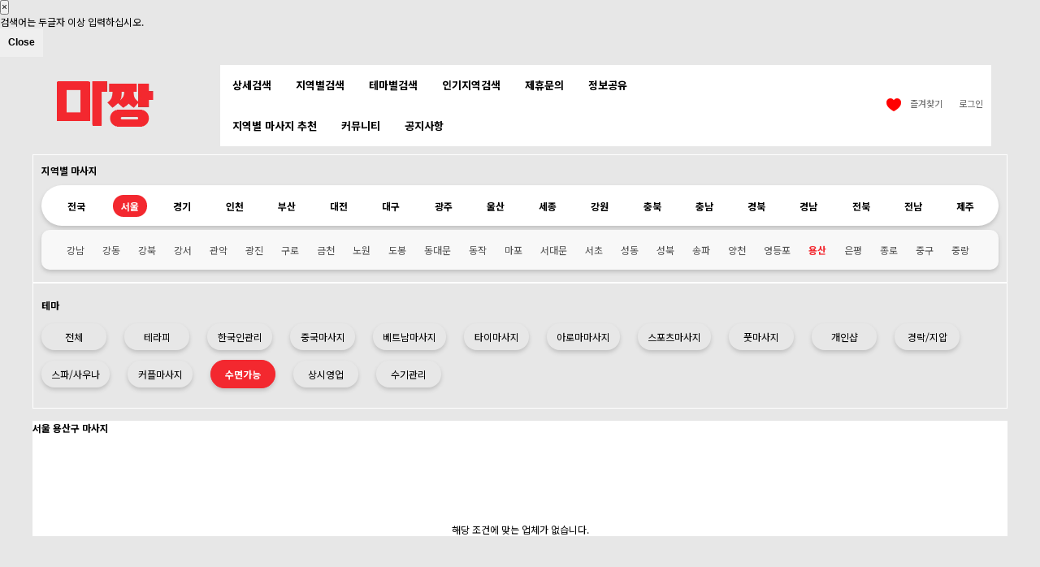

--- FILE ---
content_type: text/html; charset=utf-8
request_url: https://www.mazzang.info/location_shop.php?sido=%EC%84%9C%EC%9A%B8&gugun=%EC%9A%A9%EC%82%B0%EA%B5%AC&theme=%EC%88%98%EB%A9%B4%EA%B0%80%EB%8A%A5
body_size: 15590
content:
<link rel="canonical" href="https://www.mazzang.info/location_shop.php?sido=서울&gugun=용산구&theme=수면가능" /><!DOCTYPE html>
<html lang="ko">
<head>


<meta property="og:image" content="https://www.mazzang.info/img/og_logo_800_400.png"  width="800px" height="400px"/>
<meta name="viewport" content="initial-scale=1, maximum-scale=5, minimum-scale=1, width=device-width">

<meta name="naver-site-verification" content="be902b9d6d7c9e02e2fd5d574dbdf66c5bd99742" />
    <meta name="naver-site-verification" content="bd0fbe1ecc7875ddeaf4f318cea877fbb02a7df1" />
<meta name="google-site-verification" content="zkuvC7x8Rne-p0MCxoMp-hqTawULYGBBsHkXOtFnAlc" />
    <meta name="google-site-verification" content="iV8f-b9GKfdSZ6sE1HqmD5lTx7ljcoQhDLDDbWoIPwk" />
    <meta name="google-site-verification" content="HRyrZVmPwazB0sFT_e1lxjywmE1c__e3v8l85extdVA" />
<meta charset="utf-8">
<meta name="google-site-verification" content="FRh_8Aa2ENSBMfon761hVndAbE1w_Sn5TY1koglGEPc" />
<meta name="google-site-verification" content="_-57mGFdtucEXyNFI-YTBCiy-dLfoI6xPqggwftXLy4" />
    <meta name="msvalidate.01" content="2E90CC9CB3CF347FDF25FC8C46509731" />
<meta id="meta_author" name="author" content="마짱 mazzang.info" />
<meta id="meta_robots" name="robots" content="ALL, INDEX, FOLLOW" />

    <meta id="meta_description" name="description" content="마사지 최저가 검색 예약 어플 마짱이 소개해드리는 서울 용산구 수면가능 추천 마사지샵. 내 근처에 가까운 위치해 있는 마사지, 타이마사지, 홈타이를 샵들을 지역별로 검색하고 최저가를 찾아 예약하세요." />
    <meta property="og:description" content="마사지 최저가 검색 예약 어플 마짱이 소개해드리는 서울 용산구 수면가능 추천 마사지샵. 내 근처에 가까운 위치해 있는 마사지, 타이마사지, 홈타이를 샵들을 지역별로 검색하고 최저가를 찾아 예약하세요.">

        <meta property="og:type" content="website">
    <meta property="og:title" content="마사지,전국마사지 최대 80%할인 - 마짱">
    <meta property="og:image" content="https://www.mazzang.info/favicon.ico">
    <meta property="og:url" content="https://www.mazzang.info">
    <meta property="og:site_name" content="마짱" />

    <!-- SWIPER 외부 라이브러리 연결-->
    <link rel="stylesheet" href="https://unpkg.com/swiper@8/swiper-bundle.min.css" />
    <script src="https://unpkg.com/swiper@8/swiper-bundle.min.js"></script>

    <!--google material icon 사용
    class="material-icons"-->
    <link rel="stylesheet" href="https://fonts.googleapis.com/icon?family=Material+Icons">
    
<meta name="apple-itunes-app" content="app-id=1533361017">
<meta name="google-play-app" content="app-id=app.info.mazzang">
<meta name="viewport" content="width=device-width, initial-scale=1.0">
<link rel="apple-touch-icon" href="/Icon-60@3x.webp">
<meta http-equiv="imagetoolbar" content="no">
<meta http-equiv="X-UA-Compatible" content="IE=Edge">
<title id="title_tag">서울 용산구  수면 가능 마사지 ｜마짱</title>
<link rel="stylesheet" href="https://www.mazzang.info/web/default.css?ver=2025081307">
<link rel="stylesheet" href="https://www.mazzang.info/plugin/oauth/style.css?ver=2151536">
<link rel="stylesheet" href="https://www.mazzang.info/web/mobile.css?ver=2025081307">
<link rel="stylesheet" href="https://www.mazzang.info/web/main_style.css?ver=2025081307">
<link rel="stylesheet" href="https://www.mazzang.info/css/slick.css" /><link rel="stylesheet" href="https://www.mazzang.info/css/jquery.bxslider.css" />
<!--<script async src="https://www.googletagmanager.com/gtag/js?id=AW-663075927"></script>-->
<!--<script> window.dataLayer = window.dataLayer || []; function gtag(){dataLayer.push(arguments);} gtag('js', new Date()); gtag('config', 'AW-663075927'); </script>-->
<!--<script> gtag('event', 'conversion', {'send_to': 'AW-663075927/84gJCKyb6soBENf4lrwC'}); </script>-->

<script async custom-element="amp-analytics" src="https://cdn.ampproject.org/v0/amp-analytics-0.1.js"></script>

    <script src=
            "https://www.google.com/recaptcha/api.js" async defer>
    </script>
    <!--[if lte IE 8]>
    <script src="https://www.mazzang.info/js/html5.js"></script>

    <script src="https://www.mazzang.info/js/slick.js"></script>
    <script src="https://www.mazzang.info/js/slick.min.js"></script>
    <![endif]-->
    <script src="https://www.mazzang.info/js/mobile_menu.js"></script>
<script>
// 자바스크립트에서 사용하는 전역변수 선언
var g5_url       = "https://www.mazzang.info";
var g5_bbs_url   = "https://www.mazzang.info/bbs";
var g5_is_member = "";
var g5_is_admin  = "";
var g5_is_mobile = "";
var g5_bo_table  = "all_store";
var g5_sca       = "";
var g5_editor    = "";
var g5_cookie_domain = ".mazzang.info";
</script>
<!--<script src="--><!--/jquery-3.4.1.min.js"></script>-->
    <script src="https://code.jquery.com/jquery-3.4.1.min.js" integrity="sha256-CSXorXvZcTkaix6Yvo6HppcZGetbYMGWSFlBw8HfCJo=" crossorigin="anonymous"></script>
<script src="https://www.mazzang.info/js/jquery.menu.js?ver=2151536"></script>
<script src="https://www.mazzang.info/js/common.js?ver=2151536"></script>
<script src="https://www.mazzang.info/js/wrest.js?ver=2151536"></script>
<script src="https://www.mazzang.info/js/placeholders.min.js"></script>
<script src="https://www.mazzang.info/js/bootstrap.js"></script>
<script src="https://www.mazzang.info/js/touchSlide.js"></script>
<!-- <script type="text/javascript" src="https://www.mazzang.info/js/dist/js/owl.carousel.min.js"></script> -->
<script src="https://www.mazzang.info/js/jquery.bxslider.js"></script>
<script src="https://www.mazzang.info/js/sliderRotate.js"></script>
    <script src="//ajax.googleapis.com/ajax/libs/jquery/1.8/jquery.min.js"></script>
    <!--<script src="https://www.mazzang.info/js/jquery.smartbanner.js"></script>-->
    <!--<script type="text/javascript">
        $(function() { $.smartbanner() } )
    </script>-->
    <link rel="stylesheet" href="https://unpkg.com/swiper@8/swiper-bundle.min.css"/>

<link rel="stylesheet" href="https://www.mazzang.info/js/font-awesome/css/font-awesome.min.css">
<link rel="stylesheet" href="/css/bootstrap.css">
<link rel="shortcut icon" href="https://www.mazzang.info/favicon.ico">

<link href="https://fonts.googleapis.com/css?family=Noto+Sans+KR:100,300,400,500,700,900&amp;subset=korean" rel="stylesheet">
<link href="https://fonts.googleapis.com/css?family=Noto+Serif+KR:300,400,600,700,900" rel="stylesheet">

    <!--<script src="https://kit.fontawesome.com/5641da7782.js" crossorigin="anonymous"></script>-->


    <!-- Google tag (gtag.js) -->
    <script async src="https://www.googletagmanager.com/gtag/js?id=AW-10841845294">
    </script>
    <script>
        window.dataLayer = window.dataLayer || [];
        function gtag(){dataLayer.push(arguments);}
        gtag('js', new Date());

        gtag('config', 'AW-10841845294');
    </script>

    <script src="https://analytics.ahrefs.com/analytics.js" data-key="S6ZT4xVd8LgjOfVIU3iZhw" async></script>
    <script src="https://www.google.com/recaptcha/api.js"></script>
<script src="https://www.mazzang.info/plugin/oauth/jquery.oauth.login.js"></script>
</head>
<body>
<!--	<amp-analytics type="gtag" data-credentials="include">-->
<!--		<script type="application/json"> { "vars": { "gtag_id": "AW-663075927", "config": { "AW-663075927": { "groups": "default" } } }, "triggers": "C_p2YDyPR_O3c": { "on": "visible", "vars": { "event_name": "conversion", "send_to": ["AW-663075927/84gJCKyb6soBENf4lrwC"] } } } </script>-->
<!--	</amp-analytics>-->


<!--모바일 레프트메뉴 -->
<div class="left_m">
	<div class="close_menu" ><i class="fa fa-times" id="mobile_menu_close"></i></div>
	<div class="left_mbg">
		<div class="m_login">
			<div class="login-sns sns-wrap-32 sns-wrap-over">
    <div class="sns-wrap">
                  <a href="https://www.mazzang.info/plugin/oauth/login.php?service=kakao" class="sns-icon"><span>카카오톡 로그인</span></a>
              </div>
</div>
		<!-- <a href="#">카카오톡 로그인</a> -->
		</div>
		<div class="m_menu">
			<ul>
                				<li><a href="/detail_shop.php">상세검색</a></li>
                <li><a href="/location_shop.php">지역별검색</a></li>
                <li><a href="/theme_shop.php">테마별검색</a></li>
                <li><a href="/hot_place.php">인기지역검색</a></li>
                <li><a href="/bbs/board.php?bo_table=shop_review">방문후기</a></li>
				<li><a href="/web_join_form.php">업소제휴문의</a></li>
                <li><a href="/bbs/board.php?bo_table=shop_ad">샵 추천</a></li>
                <li><a href="/bbs/board.php?bo_table=shop_loc_ad">지역별 마사지 추천</a></li>
                <li><a href="/bbs/board.php?bo_table=massage_info">정보공유</a></li>
                <li><a href="/bbs/board.php?bo_table=guin">구인/구직</a></li>
                <li><a href="/bbs/board.php?bo_table=shop_sell">샵 판매 정보</a></li>
                <li><a href="/bbs/board.php?bo_table=customer">쿠폰</a></li>
				<li><a href="/bbs/board.php?bo_table=notice">공지사항/이벤트</a></li>
                			</ul>
		</div>
		<div class="m_logout" >
					</div>
	</div>
<div class="aside_bk" ></div>
</div>

<!--모바일 레프트메뉴 끝 -->

<!-- 앱 다운로드 유도 시작 -->
<!-- 앱 다운로드 유도 끝 -->

<style>
    .search-box-head {
        display: flex;
        align-items: center;
        border: 1px solid #eee;
        border-radius: 50px;
        padding: 10px 20px;
        width: 100%; /* 필요 시 조절 */
        background-color: #fff;
    }

    .search-box-head img {
        width: 20px;
        height: 20px;
        margin-right: 10px;
    }

    .search-box-head input {
        border: none;
        outline: none;
        flex: 1;
        font-size: 14px;
        color: #b0b7b3; /* placeholder 색 */
    }

    .search-box-head input:focus{
        outline: none;
        border: none !important; /* 내부 border가 없게 */
        box-shadow: none; /* 크롬에서 생기는 파란 glow 제거 */
    }

    .search-box-head input::placeholder {
        color: #b0b7b3;
    }

    </style>

<div class="modal fade bd-example-modal-sm" id="exampleModal" tabindex="-1" role="dialog" aria-labelledby="exampleModalLabel" aria-hidden="true" style="z-index:2000000000">
    <div class="modal-dialog" role="document">
        <div class="modal-content">
            <div class="modal-header">
                <button type="button" class="close" data-dismiss="modal" aria-label="Close">
                    <span aria-hidden="true">&times;</span>
                </button>
            </div>
            <div class="modal-body">
                검색어는 두글자 이상 입력하십시오.
            </div>
            <div class="modal-footer">
                <button type="button" class="btn btn-secondary" data-dismiss="modal">Close</button>
            </div>
        </div>
    </div>
</div>

<div id="hd">
    <h1 id="hd_h1">서울 용산구  수면가능  | 마짱</h1>

    <div id="skip_to_container"><a href="#container">본문 바로가기</a></div>

        <div id="he_wrapper_sticky">
        <div id="hd_wrapper" >

            <div id="logo" style="margin-left: 10px;">
                                    <a href="https://www.mazzang.info"><img src="https://www.mazzang.info/img/web/logo.webp" alt="마사지 전국 최저가 마사지사이트｜마짱"></a>
                                </div>


                                <div class="address_location">
                                                <form name="search_form" id="search_form" method="POST" action="./detail_shop.php" onsubmit="return fsearch_submit_head(this);"  enctype="multipart/form-data" autocomplete="off">
                                                        <input type="hidden" name="init_search" value="1" />
                            <div class="search-box-head">
                                <img src="https://www.mazzang.info/img/m_menu_search_on.webp" alt="검색">
                                <input type="text" name="stx" id="search_text_head" class="search_input" placeholder="지역, 샵을 검색해보세요.">
                            </div>
                        </form>
                    </div>
                    <style>
                        .address_location{
                            width:75%;
                            left: 58%;
                            top:17%;
                        }

                        #hd_wrapper{
                            border-bottom: none;
                        }
                    </style>
            <!--<div class="address_location">
                <button class="txt" id="head_aroundBtn">
                    <span style="color: black">서울특별시 중구</span>
                </button>
                <div class="tooltip" style="display: none;">
                    <span>잠깐! 이 위치가 맞나요?</span>
                    <div class="closeBtn">닫기</div>
                </div>
            </div>-->
            
            <nav id="gnb"  class="container-fluid" style="padding: 0">
                <h2>메인메뉴</h2>
                <div class="gnb_wrap " style="width: 100%;">
                    <div class="container">

                        <ul id="gnb_1dul">
                            <!--                <li class="gnb_1dli gnb_mnal"><button type="button" class="gnb_menu_btn"><i class="fa fa-bars" aria-hidden="true"></i><span class="sound_only">전체메뉴열기</span></button></li>-->
                            
                                                            <li class="gnb_1dli" style="z-index:999; text-align: center">
                                                                                                                <a href="https://www.mazzang.info/detail_shop.php?lat=37.56380777036&lng=126.99755518229" target="_self" class="gnb_1da ">상세검색</a>
                                                                                                                                                    </li>
                                                                <li class="gnb_1dli" style="z-index:998; text-align: center">
                                                                            <a href="https://www.mazzang.info/location_shop.php" target="_self" class="gnb_1da ">지역별검색</a>
                                                                                                        </li>
                                                                <li class="gnb_1dli" style="z-index:997; text-align: center">
                                                                            <a href="https://www.mazzang.info/theme_shop.php" target="_self" class="gnb_1da ">테마별검색</a>
                                                                                                        </li>
                                                                <li class="gnb_1dli" style="z-index:996; text-align: center">
                                                                            <a href="https://www.mazzang.info/hot_place.php" target="_self" class="gnb_1da ">인기지역검색</a>
                                                                                                        </li>
                                                                <li class="gnb_1dli" style="z-index:995; text-align: center">
                                                                            <a href="https://www.mazzang.info/web_join_form.php" target="_self" class="gnb_1da ">제휴문의</a>
                                                                                                        </li>
                                                                <li class="gnb_1dli" style="z-index:994; text-align: center">
                                                                            <a href="https://www.mazzang.info/bbs/board.php?bo_table=massage_info" target="_self" class="gnb_1da ">정보공유</a>
                                                                                                        </li>
                                                                <li class="gnb_1dli" style="z-index:993; text-align: center">
                                                                            <a href="https://www.mazzang.info/bbs/board.php?bo_table=shop_loc_ad" target="_self" class="gnb_1da ">지역별 마사지 추천</a>
                                                                                                        </li>
                                                                <li class="gnb_1dli" style="z-index:992; text-align: center">
                                                                            <a href="https://www.mazzang.info/bbs/board.php?bo_table=마사지" target="_self" class="gnb_1da ">커뮤니티</a>
                                                                                                        </li>
                                                                <li class="gnb_1dli" style="z-index:991; text-align: center">
                                                                            <a href="https://www.mazzang.info/bbs/board.php?bo_table=notice" target="_self" class="gnb_1da ">공지사항</a>
                                                                                                        </li>
                                                        </ul>

                    </div>
                </div>
            </nav>


            <div id="tnb">
                <ul>
                                            <li><a href="https://www.mazzang.info/plugin/oauth/login.php?service=kakao" class="sns-icon"><span>로그인</span></a></li>
                        <li><a onclick="is_not_member()" href="#"><span><img alt="찜목록 이미지" src="https://www.mazzang.info/img/web/ico_comm_p.webp" style="width:20px; height: 20px; margin-right:10px;">즐겨찾기</span></a></li>
                                    </ul>
            </div>
            <div class="aside_sk" style="display:none" ></div>

                        <!--<div class="hd_search">
                                <a href="https://www.mazzang.info/detail_shop.php?lat=37.56380777036&lng=126.99755518229">
                                        <img alt="검색" src="https://www.mazzang.info/img/m_menu_search_on.png" style=" width: 30px;display: inline-block;position: absolute;top:18px;right: 20px; height: 30px;" />
                </a>
                                </div>-->
                    </div>
    </div>

    <div class="popUp location bott toggle">
        <div class="dim"></div>
        <div class="wrap" style="left: 50%; top: 100%; transform: translate(-50%, -100%);">
            <div class="tit">내 위치 지정</div>
            <div class="closeBtn">닫기</div>

            <button class="locationBtn" style="color: black">현위치로 재검색</button>

            <button class="mapBtn" style="color: black">지도로 위치지정</button>
        </div>
    </div>

    <script>

        $(function(){


            $('.m_search').click(function(){
                $('.hd_sch_wr').show();
                $('.aside_sk').show();
            });
            $('.aside_sk').click(function(){
                $('.hd_sch_wr').hide();
                $('.aside_sk').hide();
            });
            //검색바

            $(".gnb_menu_btn").click(function(){
                $("#gnb_all").show();
            });
            $(".gnb_close_btn").click(function(){
                $("#gnb_all").hide();
            });


            $('#head_aroundBtn').click(function (){
                $('.popUp').css('display', 'block');
            });
            $('.closeBtn').click(function (){
                $('.popUp').css('display', 'none');
            })

            $('.mapBtn').click(function () {
                urlSearch = new URLSearchParams(location.search);
                url_lat = urlSearch.get('lat');
                url_lng = urlSearch.get('lng');
                if(url_lat != null || url_lng != null) {
                    window.location.href = "https://www.mazzang.info/address_map.php?lat=" + 37.56380777036 + "&lng=" + 126.99755518229;
                    //window.location.replace("https://www.mazzang.info/address_map.php?lat="+37.56380777036+"&lng="+126.99755518229);
                } else{
                    alert("위치 정보에 대한 권한을 허용하셔야 '지도로 위치지정'을 이용하실 수 있습니다.")
                    //window.location.href = "https://www.mazzang.info/address_map.php?lat=37.566826004661&lng=126.978652258309";
                    window.location.href = "https://www.mazzang.info/address_map.php"
                }
            });

            /*$('.locationBtn').click(function () {

                urlSearch = new URLSearchParams(location.search);
                url_lat = urlSearch.get('lat');
                url_lng = urlSearch.get('lng');

                if(url_lat != null || url_lng != null) {
                    navigator.geolocation.getCurrentPosition(function (position) {
                        let location_lat = position.coords.latitude;

                        let location_lng = position.coords.longitude;

                        localStorage.setItem("lat", location_lat);
                        localStorage.setItem("lng", location_lng);

                        window.location.replace("https://www.mazzang.info/?lat=" + location_lat + "&lng=" + location_lng);
                    });
                } else{
                    window.location.replace("https://www.mazzang.info");
                }
            });*/

            $('.locationBtn').click(function () {
                navigator.geolocation.getCurrentPosition(function (position) {
                    const location_lat = position.coords.latitude;
                    const location_lng = position.coords.longitude;

                    // 새 좌표 저장
                    setCookie('mb_lat', location_lat, 1);
                    setCookie('mb_lng', location_lng, 1);

                    // 기존 주소 삭제
                    deleteCookie('temp_address');

                    // 새 위치로 페이지 리로드 → PHP가 Kakao API를 사용하여 주소 검색
                    window.location.replace("https://www.mazzang.info/?lat=" + location_lat + "&lng=" + location_lng);
                }, function (error) {
                    alert("위치 정보를 가져올 수 없습니다. 위치 권한을 허용했는지 확인해주세요.");
                });
            });

            function setCookie(name, value, days) {
                const d = new Date();
                d.setTime(d.getTime() + (days * 24 * 60 * 60 * 1000));
                const expires = "expires=" + d.toUTCString();
                document.cookie = name + "=" + value + "; " + expires + "; path=/";
            }

            function deleteCookie(name) {
                document.cookie = name + '=; expires=Thu, 01 Jan 1970 00:00:01 GMT; path=/';
            }
        });

        function is_not_member() {
            alert("로그인 후 이용가능합니다.");
        }

        function fsearch_submit_head(f)
        {

            var lat = localStorage.getItem("lat");
            var lng = localStorage.getItem("lng");

            var f_keyword = $('#search_text_head').val();

            /*if(f_sido==''){
                alert("지역을 선택해주세요.");
                return false;
            }
            if(f_gugun==''){
                alert("지역을 선택해주세요.");
                return false;
            }*/
            if(f_keyword == ''){
                alert("지역 또는 매장명을 입력해주세요.");
                return false;
            }
            if(lat && lng) {
                f.action = './detail_shop.php?lat='+lat+'&lng='+lng;
                //f.action = './detail_shop.php';
            } else{
                f.action = './detail_shop.php';
            }
            /*}else{
                var data = '';
                $('#sido_input').val(data);
                $('#gugun_input').val(data);
                if(lat&&lng) {
                    f.action = './detail_shop.php?lat='+lat+'&lng='+lng;
                    //f.action = './detail_shop2.php';
                } else{
                    f.action = './detail_shop.php';
                }
            }*/
            return true;
        }

    </script>
</div>
<!-- } 상단 끝 -->


<hr>


<!-- 콘텐츠 시작 { -->

        <div id="wrapper">
            <div id="container_wr">


                <!--        --><!--<h2 id="container_title"><span title="--><!--">--><!--</span></h2>-->
                <style>

    .sch_location{
        border: 1px solid white !important;
    }

    .sch_theme{
        border: 1px solid white !important;
    }

    .sch_location > table.sido{
        border-collapse: separate;
        border-spacing: 1px;
        width:100%;
    }
    .sch_location > table.sido > tbody > tr > td{
        width: 47px;
        padding: 10px 0px;
        border: 1px solid #D7D7D7;
        text-align: center;
    }
    .sch_location > table.sido > tbody > tr > td:hover,
    .sch_location > table.sido > tbody > tr > td.on{
        border: 1px solid #F3282F;
        background-color: #F3282F;
    }
    .sch_location > table.sido > tbody > tr > td > a{
        font-size: 14px;
    }
    .sch_location > table.sido > tbody > tr > td:hover > a,
    .sch_location > table.sido > tbody > tr > td.on > a{
        color: #FFFFFF;
    }
    .sch_location > table.sido > tbody > tr > td:first-child{
        width: 6%;
    }

    .sido > a:hover{
        background-color: #F3282F;
        border-radius: 30px;
        color: white !important;
    }

    .sido > a.on {
        background-color: #F3282F;
        border-radius: 30px;
        color: white !important;
    }
        .gugun{
        display: flex !important;
    }
    
    .gugun > a:hover{
        color: #F3282F !important;
    }

    .gugun > a.on {
        color: #F3282F !important;
        font-weight: bold;
    }

    .theme{
        width: 100%;
    }

    .theme_menu{
        box-shadow: 0 3px 5px #c2c2c2!important;
        /*padding: 8px 12px;*/
        border-radius: 20px;
        margin: 6px 22px 6px 0px;
        min-width: 80px;
        display: flex;
        justify-content: center;
        color:black;
        font-family: 'Noto Sans KR', dotum, sans-serif;
    }

    .theme_menu > a{
        padding: 8px 12px;
        color:black !important;
        font-family: 'Noto Sans KR', dotum, sans-serif;
    }

    .theme_menu:hover{
        background-color: #F3282F !important;
        color: white !important;
    }

    .theme_menu:hover > a{
        color: white !important;
    }

    .theme_menu.on{
        background-color: #F3282F !important;
    }

    .theme_menu.on > a{
        color: white !important;
        font-weight: bold;
    }

    .sch_location > table.gugun{
        margin: 0px 1px;
        padding: 10px;
        border: 1px solid #D7D7D7;
        background-color: #F5F5F5;
        color: #888888;
    }

    .sch_location > table.gugun td{
        display:inline-block;
        padding: 3px 6px;
    }

    .sch_location > table.gugun td a{
        display:inline-block;
        padding: 3px 6px;
    }

    .sch_location > table.gugun td > a:hover,
    .sch_location > table.gugun td > a.on{
        border-radius: 6px;
        background-color: #F3282F;
        color: #FFFFFF;
    }


    /* 테마 검색 부분 */
    .sch_theme > table.theme{
        border-collapse: separate;
        border-spacing: 1px;
        width:100%;
    }
    .sch_theme > table.theme > tbody > tr > td{
        width: 47px;
        padding: 10px 0px;
        border: 1px solid #D7D7D7;
        text-align: center;
    }
    .sch_theme > table.theme > tbody > tr > td:hover,
    .sch_theme > table.sithemedo > tbody > tr > td.on{
        border: 1px solid #F3282F;
        background-color: #F3282F;
    }
    .sch_theme > table.theme > tbody > tr > td > a{
        font-size: 14px;
    }
    .sch_theme > table.theme > tbody > tr > td:hover > a,
    .sch_theme > table.theme > tbody > tr > td.on > a{
        color: #FFFFFF;
    }
    .sch_theme > table.theme > tbody > tr > td:first-child{
        width: 6%;
    }
</style>
    <style>
        #search_form{
            display: block;
        }

        .mobile_sido_select{
            display: none;
        }
    </style>
    
<script>
    //$(document).ready(function($) {
    //    document.getElementById("meta_description").setAttribute("content", "마짱이 소개해드리는 // // 마사지샵!");
    //    document.title = "// // 마사지 | 마짱";
    //    document.getElementById("hd_h1").innerHTML = "// // 마사지 | 마짱";
    //    //document.getElementById("title_tag").innerHTML = "//// //// 마사지 | 마짱";
    //});
</script>

<div id="container02">
    <div class="mobile_sido_select" style="width: 100%; flex-direction: column">
        <div style="width: 100%; display: flex; flex-direction: row; justify-content: space-between; margin-top: 10px; margin-bottom: 10px;">
            <div style="width: 49.5%;">
                <select class="sido_gugun_theme_select" style="width: 100%;" onchange="location.href='https://www.mazzang.info/location_shop.php?sido='+this.value+'&gugun=전체&theme=수면가능';">
                    <option value="전국">지역</option>
                    <option value="서울" selected>서울</option>
                    <option value="경기" >경기</option>
                    <option value="인천" >인천</option>
                    <option value="부산" >부산</option>
                    <option value="대전" >대전</option>
                    <option value="대구" >대구</option>
                    <option value="광주" >광주</option>
                    <option value="울산" >울산</option>
                    <option value="세종" >세종</option>
                    <option value="강원" >강원</option>
                    <option value="충북" >충북</option>
                    <option value="충남" >충남</option>
                    <option value="경북" >경북</option>
                    <option value="경남" >경남</option>
                    <option value="전북" >전북</option>
                    <option value="전남" >전남</option>
                    <option value="제주" >제주</option>
                </select>
            </div>
            <div style="width:49.5%;">
                <select class="sido_gugun_theme_select" style="width: 100%;" onchange="location.href='https://www.mazzang.info/location_shop.php?sido=서울&gugun='+this.value+'&theme=수면가능';">
                    <option value="전체">시·구·군</option>
                                                <option value="강남구" >강남구</option>
                                                        <option value="강동구" >강동구</option>
                                                        <option value="강북구" >강북구</option>
                                                        <option value="강서구" >강서구</option>
                                                        <option value="관악구" >관악구</option>
                                                        <option value="광진구" >광진구</option>
                                                        <option value="구로구" >구로구</option>
                                                        <option value="금천구" >금천구</option>
                                                        <option value="노원구" >노원구</option>
                                                        <option value="도봉구" >도봉구</option>
                                                        <option value="동대문구" >동대문구</option>
                                                        <option value="동작구" >동작구</option>
                                                        <option value="마포구" >마포구</option>
                                                        <option value="서대문구" >서대문구</option>
                                                        <option value="서초구" >서초구</option>
                                                        <option value="성동구" >성동구</option>
                                                        <option value="성북구" >성북구</option>
                                                        <option value="송파구" >송파구</option>
                                                        <option value="양천구" >양천구</option>
                                                        <option value="영등포구" >영등포구</option>
                                                        <option value="용산구" selected>용산구</option>
                                                        <option value="은평구" >은평구</option>
                                                        <option value="종로구" >종로구</option>
                                                        <option value="중구" >중구</option>
                                                        <option value="중랑구" >중랑구</option>
                                            </select>
            </div>
        </div>

        <div style="width: 100%;">
            <select class="sido_gugun_theme_select" style="width: 100%;" onchange="location.href='https://www.mazzang.info/location_shop.php?sido=서울&gugun=용산구&theme='+this.value;">
                <option value="전체">테마 선택</option>
                <option value="테라피" >테라피</option>
                <option value="한국관리" >한국인관리</option>
                <option value="중국관리" >중국마사지</option>
                <option value="베트남관리" >베트남마사지</option>
                <option value="타이관리" >타이마사지</option>
                <option value="아로마관리" >아로마마사지</option>
                <option value="스포츠관리" >스포츠마사지</option>
                <option value="발관리" >풋마사지</option>
                <option value="경락관리" >경락/지압</option>
                <option value="스파관리" >스파/사우나</option>
                <option value="커플관리" >커플마사지</option>
                <option value="수면가능" selected>수면가능</option>
                <option value="상시영업" >상시영업</option>
                <option value="수기관리" >수기관리</option>
                <option value="개인샵" >개인샵</option>
            </select>
        </div>
    </div>

    <form name="search_form" class="search_form_location" id="search_form" method="POST">
        <input type="hidden" value="" name="country">
        <input type="hidden" value="1" name="page">
        <div class="sch_location">
            <h4 style="font-weight: bold; font-family: 'Noto Sans KR', dotum, sans-serif; margin-bottom: 0.5rem;">지역별 마사지</h4>
                <div class="sido" style="width:100%; height: 50px; border-radius: 25px!important; background-color: #fff!important; color: #000!important; box-shadow: 0 3px 5px #c2c2c2!important; display: flex; justify-content: space-between; align-items: center; padding: 0 20px 0 20px; margin-top:10px;">
                    <a class="" style="color: black; padding: 5px 12px 5px 12px; font-weight:bold;" href="https://www.mazzang.info/location_shop.php?sido=전국">전국</a>
                    <a class="on" style="color: black; padding: 5px 10px 5px 10px; font-weight:bold;" href="https://www.mazzang.info/location_shop.php?sido=서울&gugun=전체&theme=수면가능">서울</a>
                    <a class="" style="color: black; padding: 5px 10px 5px 10px; font-weight:bold;" href="https://www.mazzang.info/location_shop.php?sido=경기&gugun=전체&theme=수면가능">경기</a>
                    <a class="" style="color: black; padding: 5px 10px 5px 10px; font-weight:bold;" href="https://www.mazzang.info/location_shop.php?sido=인천&gugun=전체&theme=수면가능">인천</a>
                    <a class="" style="color: black; padding: 5px 10px 5px 10px; font-weight:bold;" href="https://www.mazzang.info/location_shop.php?sido=부산&gugun=전체&theme=수면가능">부산</a>
                    <a class="" style="color: black; padding: 5px 10px 5px 10px; font-weight:bold;" href="https://www.mazzang.info/location_shop.php?sido=대전&gugun=전체&theme=수면가능">대전</a>
                    <a class="" style="color: black; padding: 5px 10px 5px 10px; font-weight:bold;" href="https://www.mazzang.info/location_shop.php?sido=대구&gugun=전체&theme=수면가능">대구</a>
                    <a class="" style="color: black; padding: 5px 10px 5px 10px; font-weight:bold;" href="https://www.mazzang.info/location_shop.php?sido=광주&gugun=전체&theme=수면가능">광주</a>
                    <a class="" style="color: black; padding: 5px 10px 5px 10px; font-weight:bold;" href="https://www.mazzang.info/location_shop.php?sido=울산&gugun=전체&theme=수면가능">울산</a>
                    <a class="" style="color: black; padding: 5px 10px 5px 10px; font-weight:bold;" href="https://www.mazzang.info/location_shop.php?sido=세종&gugun=전체&theme=수면가능">세종</a>
                    <a class="" style="color: black; padding: 5px 10px 5px 10px; font-weight:bold;" href="https://www.mazzang.info/location_shop.php?sido=강원&gugun=전체&theme=수면가능">강원</a>
                    <a class="" style="color: black; padding: 5px 10px 5px 10px; font-weight:bold;" href="https://www.mazzang.info/location_shop.php?sido=충북&gugun=전체&theme=수면가능">충북</a>
                    <a class="" style="color: black; padding: 5px 10px 5px 10px; font-weight:bold;" href="https://www.mazzang.info/location_shop.php?sido=충남&gugun=전체&theme=수면가능">충남</a>
                    <a class="" style="color: black; padding: 5px 10px 5px 10px; font-weight:bold;" href="https://www.mazzang.info/location_shop.php?sido=경북&gugun=전체&theme=수면가능">경북</a>
                    <a class="" style="color: black; padding: 5px 10px 5px 10px; font-weight:bold;" href="https://www.mazzang.info/location_shop.php?sido=경남&gugun=전체&theme=수면가능">경남</a>
                    <a class="" style="color: black; padding: 5px 10px 5px 10px; font-weight:bold;" href="https://www.mazzang.info/location_shop.php?sido=전북&gugun=전체&theme=수면가능">전북</a>
                    <a class="" style="color: black; padding: 5px 10px 5px 10px; font-weight:bold;" href="https://www.mazzang.info/location_shop.php?sido=전남&gugun=전체&theme=수면가능">전남</a>
                    <a class="" style="color: black; padding: 5px 10px 5px 10px; font-weight:bold;" href="https://www.mazzang.info/location_shop.php?sido=제주&gugun=전체&theme=수면가능">제주</a>
                </div>
                <div class="gugun" style="box-shadow: 0 3px 5px #c2c2c2!important; background-color: #f8f8f8; color: #515151; border-radius: 10px;text-align: justify; display: flex; justify-content: start; flex-wrap: wrap; margin-top:5px; margin-bottom: 5px; padding:10px 20px 10px 20px;">
                                                <a class="" style="font-family: 'Noto Sans KR', dotum, sans-serif; color: #515151; padding : 3px 6px; margin: 3px 5px 3px 5px;" href="https://www.mazzang.info/location_shop.php?sido=서울&gugun=강남구&theme=수면가능">강남</a>
                                                        <a class="" style="font-family: 'Noto Sans KR', dotum, sans-serif; color: #515151; padding : 3px 6px; margin: 3px 5px 3px 5px;" href="https://www.mazzang.info/location_shop.php?sido=서울&gugun=강동구&theme=수면가능">강동</a>
                                                        <a class="" style="font-family: 'Noto Sans KR', dotum, sans-serif; color: #515151; padding : 3px 6px; margin: 3px 5px 3px 5px;" href="https://www.mazzang.info/location_shop.php?sido=서울&gugun=강북구&theme=수면가능">강북</a>
                                                        <a class="" style="font-family: 'Noto Sans KR', dotum, sans-serif; color: #515151; padding : 3px 6px; margin: 3px 5px 3px 5px;" href="https://www.mazzang.info/location_shop.php?sido=서울&gugun=강서구&theme=수면가능">강서</a>
                                                        <a class="" style="font-family: 'Noto Sans KR', dotum, sans-serif; color: #515151; padding : 3px 6px; margin: 3px 5px 3px 5px;" href="https://www.mazzang.info/location_shop.php?sido=서울&gugun=관악구&theme=수면가능">관악</a>
                                                        <a class="" style="font-family: 'Noto Sans KR', dotum, sans-serif; color: #515151; padding : 3px 6px; margin: 3px 5px 3px 5px;" href="https://www.mazzang.info/location_shop.php?sido=서울&gugun=광진구&theme=수면가능">광진</a>
                                                        <a class="" style="font-family: 'Noto Sans KR', dotum, sans-serif; color: #515151; padding : 3px 6px; margin: 3px 5px 3px 5px;" href="https://www.mazzang.info/location_shop.php?sido=서울&gugun=구로구&theme=수면가능">구로</a>
                                                        <a class="" style="font-family: 'Noto Sans KR', dotum, sans-serif; color: #515151; padding : 3px 6px; margin: 3px 5px 3px 5px;" href="https://www.mazzang.info/location_shop.php?sido=서울&gugun=금천구&theme=수면가능">금천</a>
                                                        <a class="" style="font-family: 'Noto Sans KR', dotum, sans-serif; color: #515151; padding : 3px 6px; margin: 3px 5px 3px 5px;" href="https://www.mazzang.info/location_shop.php?sido=서울&gugun=노원구&theme=수면가능">노원</a>
                                                        <a class="" style="font-family: 'Noto Sans KR', dotum, sans-serif; color: #515151; padding : 3px 6px; margin: 3px 5px 3px 5px;" href="https://www.mazzang.info/location_shop.php?sido=서울&gugun=도봉구&theme=수면가능">도봉</a>
                                                        <a class="" style="font-family: 'Noto Sans KR', dotum, sans-serif; color: #515151; padding : 3px 6px; margin: 3px 5px 3px 5px;" href="https://www.mazzang.info/location_shop.php?sido=서울&gugun=동대문구&theme=수면가능">동대문</a>
                                                        <a class="" style="font-family: 'Noto Sans KR', dotum, sans-serif; color: #515151; padding : 3px 6px; margin: 3px 5px 3px 5px;" href="https://www.mazzang.info/location_shop.php?sido=서울&gugun=동작구&theme=수면가능">동작</a>
                                                        <a class="" style="font-family: 'Noto Sans KR', dotum, sans-serif; color: #515151; padding : 3px 6px; margin: 3px 5px 3px 5px;" href="https://www.mazzang.info/location_shop.php?sido=서울&gugun=마포구&theme=수면가능">마포</a>
                                                        <a class="" style="font-family: 'Noto Sans KR', dotum, sans-serif; color: #515151; padding : 3px 6px; margin: 3px 5px 3px 5px;" href="https://www.mazzang.info/location_shop.php?sido=서울&gugun=서대문구&theme=수면가능">서대문</a>
                                                        <a class="" style="font-family: 'Noto Sans KR', dotum, sans-serif; color: #515151; padding : 3px 6px; margin: 3px 5px 3px 5px;" href="https://www.mazzang.info/location_shop.php?sido=서울&gugun=서초구&theme=수면가능">서초</a>
                                                        <a class="" style="font-family: 'Noto Sans KR', dotum, sans-serif; color: #515151; padding : 3px 6px; margin: 3px 5px 3px 5px;" href="https://www.mazzang.info/location_shop.php?sido=서울&gugun=성동구&theme=수면가능">성동</a>
                                                        <a class="" style="font-family: 'Noto Sans KR', dotum, sans-serif; color: #515151; padding : 3px 6px; margin: 3px 5px 3px 5px;" href="https://www.mazzang.info/location_shop.php?sido=서울&gugun=성북구&theme=수면가능">성북</a>
                                                        <a class="" style="font-family: 'Noto Sans KR', dotum, sans-serif; color: #515151; padding : 3px 6px; margin: 3px 5px 3px 5px;" href="https://www.mazzang.info/location_shop.php?sido=서울&gugun=송파구&theme=수면가능">송파</a>
                                                        <a class="" style="font-family: 'Noto Sans KR', dotum, sans-serif; color: #515151; padding : 3px 6px; margin: 3px 5px 3px 5px;" href="https://www.mazzang.info/location_shop.php?sido=서울&gugun=양천구&theme=수면가능">양천</a>
                                                        <a class="" style="font-family: 'Noto Sans KR', dotum, sans-serif; color: #515151; padding : 3px 6px; margin: 3px 5px 3px 5px;" href="https://www.mazzang.info/location_shop.php?sido=서울&gugun=영등포구&theme=수면가능">영등포</a>
                                                        <a class="on" style="font-family: 'Noto Sans KR', dotum, sans-serif; color: #515151; padding : 3px 6px; margin: 3px 5px 3px 5px;" href="https://www.mazzang.info/location_shop.php?sido=서울&gugun=용산구&theme=수면가능">용산</a>
                                                        <a class="" style="font-family: 'Noto Sans KR', dotum, sans-serif; color: #515151; padding : 3px 6px; margin: 3px 5px 3px 5px;" href="https://www.mazzang.info/location_shop.php?sido=서울&gugun=은평구&theme=수면가능">은평</a>
                                                        <a class="" style="font-family: 'Noto Sans KR', dotum, sans-serif; color: #515151; padding : 3px 6px; margin: 3px 5px 3px 5px;" href="https://www.mazzang.info/location_shop.php?sido=서울&gugun=종로구&theme=수면가능">종로</a>
                                                        <a class="" style="font-family: 'Noto Sans KR', dotum, sans-serif; color: #515151; padding : 3px 6px; margin: 3px 5px 3px 5px;" href="https://www.mazzang.info/location_shop.php?sido=서울&gugun=중구&theme=수면가능">중구</a>
                                                        <a class="" style="font-family: 'Noto Sans KR', dotum, sans-serif; color: #515151; padding : 3px 6px; margin: 3px 5px 3px 5px;" href="https://www.mazzang.info/location_shop.php?sido=서울&gugun=중랑구&theme=수면가능">중랑</a>
                                            </div>
            <!--<table class="sido">
                <colgroup>
                    <col width="11%"/><col width="11%"/><col width="11%"/><col width="11%"/><col width="11%"/>
                    <col width="11%"/><col width="11%"/><col width="11%"/><col width="11%"/>
                </colgroup>
                <tbody>
                <tr>
                    <td class=""><a style="width:100%; height: 100%;" href="https://www.mazzang.info/location_shop.php?sido=전국">전국</a></td>
                    <td class="on"><a style="width:100%; height: 100%;" href="https://www.mazzang.info/location_shop.php?sido=서울&gugun=전체&theme=수면가능">서울</a></td>
                    <td class=""><a style="width:100%; height: 100%;" href="https://www.mazzang.info/location_shop.php?sido=경기&gugun=전체&theme=수면가능">경기</a></td>
                    <td class=""><a style="width:100%; height: 100%;" href="https://www.mazzang.info/location_shop.php?sido=인천&gugun=전체&theme=수면가능">인천</a></td>
                    <td class=""><a style="width:100%; height: 100%;" href="https://www.mazzang.info/location_shop.php?sido=부산&gugun=전체&theme=수면가능">부산</a></td>
                    <td class=""><a style="width:100%; height: 100%;" href="https://www.mazzang.info/location_shop.php?sido=대전&gugun=전체&theme=수면가능">대전</a></td>
                    <td class=""><a style="width:100%; height: 100%;" href="https://www.mazzang.info/location_shop.php?sido=대구&gugun=전체&theme=수면가능">대구</a></td>
                    <td class=""><a style="width:100%; height: 100%;" href="https://www.mazzang.info/location_shop.php?sido=광주&gugun=전체&theme=수면가능">광주</a></td>
                    <td class=""><a style="width:100%; height: 100%;" href="https://www.mazzang.info/location_shop.php?sido=울산&gugun=전체&theme=수면가능">울산</a></td>
                </tr>
                <tr>
                    <td class=""><a style="width:100%; height: 100%;" href="https://www.mazzang.info/location_shop.php?sido=세종&gugun=전체&theme=수면가능">세종</a></td>
                    <td class=""><a style="width:100%; height: 100%;" href="https://www.mazzang.info/location_shop.php?sido=강원&gugun=전체&theme=수면가능">강원</a></td>
                    <td class=""><a style="width:100%; height: 100%;" href="https://www.mazzang.info/location_shop.php?sido=충북&gugun=전체&theme=수면가능">충북</a></td>
                    <td class=""><a style="width:100%; height: 100%;" href="https://www.mazzang.info/location_shop.php?sido=충남&gugun=전체&theme=수면가능">충남</a></td>
                    <td class=""><a style="width:100%; height: 100%;" href="https://www.mazzang.info/location_shop.php?sido=경북&gugun=전체&theme=수면가능">경북</a></td>
                    <td class=""><a style="width:100%; height: 100%;" href="https://www.mazzang.info/location_shop.php?sido=경남&gugun=전체&theme=수면가능">경남</a></td>
                    <td class=""><a style="width:100%; height: 100%;" href="https://www.mazzang.info/location_shop.php?sido=전북&gugun=전체&theme=수면가능">전북</a></td>
                    <td class=""><a style="width:100%; height: 100%;" href="https://www.mazzang.info/location_shop.php?sido=전남&gugun=전체&theme=수면가능">전남</a></td>
                    <td class=""><a style="width:100%; height: 100%;" href="https://www.mazzang.info/location_shop.php?sido=제주&gugun=전체&theme=수면가능">제주</a></td>
                </tr>
                </tbody>
            </table>

            <table class="gugun">
                <tbody>
                <tr>
                                                <td><a href="https://www.mazzang.info/location_shop.php?sido=서울&gugun=강남구&theme=수면가능" class="">강남</a></td>
                                                        <td><a href="https://www.mazzang.info/location_shop.php?sido=서울&gugun=강동구&theme=수면가능" class="">강동</a></td>
                                                        <td><a href="https://www.mazzang.info/location_shop.php?sido=서울&gugun=강북구&theme=수면가능" class="">강북</a></td>
                                                        <td><a href="https://www.mazzang.info/location_shop.php?sido=서울&gugun=강서구&theme=수면가능" class="">강서</a></td>
                                                        <td><a href="https://www.mazzang.info/location_shop.php?sido=서울&gugun=관악구&theme=수면가능" class="">관악</a></td>
                                                        <td><a href="https://www.mazzang.info/location_shop.php?sido=서울&gugun=광진구&theme=수면가능" class="">광진</a></td>
                                                        <td><a href="https://www.mazzang.info/location_shop.php?sido=서울&gugun=구로구&theme=수면가능" class="">구로</a></td>
                                                        <td><a href="https://www.mazzang.info/location_shop.php?sido=서울&gugun=금천구&theme=수면가능" class="">금천</a></td>
                                                        <td><a href="https://www.mazzang.info/location_shop.php?sido=서울&gugun=노원구&theme=수면가능" class="">노원</a></td>
                                                        <td><a href="https://www.mazzang.info/location_shop.php?sido=서울&gugun=도봉구&theme=수면가능" class="">도봉</a></td>
                                                        <td><a href="https://www.mazzang.info/location_shop.php?sido=서울&gugun=동대문구&theme=수면가능" class="">동대문</a></td>
                                                        <td><a href="https://www.mazzang.info/location_shop.php?sido=서울&gugun=동작구&theme=수면가능" class="">동작</a></td>
                                                        <td><a href="https://www.mazzang.info/location_shop.php?sido=서울&gugun=마포구&theme=수면가능" class="">마포</a></td>
                                                        <td><a href="https://www.mazzang.info/location_shop.php?sido=서울&gugun=서대문구&theme=수면가능" class="">서대문</a></td>
                                                        <td><a href="https://www.mazzang.info/location_shop.php?sido=서울&gugun=서초구&theme=수면가능" class="">서초</a></td>
                                                        <td><a href="https://www.mazzang.info/location_shop.php?sido=서울&gugun=성동구&theme=수면가능" class="">성동</a></td>
                                                        <td><a href="https://www.mazzang.info/location_shop.php?sido=서울&gugun=성북구&theme=수면가능" class="">성북</a></td>
                                                        <td><a href="https://www.mazzang.info/location_shop.php?sido=서울&gugun=송파구&theme=수면가능" class="">송파</a></td>
                                                        <td><a href="https://www.mazzang.info/location_shop.php?sido=서울&gugun=양천구&theme=수면가능" class="">양천</a></td>
                                                        <td><a href="https://www.mazzang.info/location_shop.php?sido=서울&gugun=영등포구&theme=수면가능" class="">영등포</a></td>
                                                        <td><a href="https://www.mazzang.info/location_shop.php?sido=서울&gugun=용산구&theme=수면가능" class="on">용산</a></td>
                                                        <td><a href="https://www.mazzang.info/location_shop.php?sido=서울&gugun=은평구&theme=수면가능" class="">은평</a></td>
                                                        <td><a href="https://www.mazzang.info/location_shop.php?sido=서울&gugun=종로구&theme=수면가능" class="">종로</a></td>
                                                        <td><a href="https://www.mazzang.info/location_shop.php?sido=서울&gugun=중구&theme=수면가능" class="">중구</a></td>
                                                        <td><a href="https://www.mazzang.info/location_shop.php?sido=서울&gugun=중랑구&theme=수면가능" class="">중랑</a></td>
                                            </tr>
                </tbody>
            </table>-->

            <!--            <div class="gugun">-->
            <!--                <ul>-->
            <!---->
            <!--                    <li><a href="https://www.mazzang.info/location_shop.php?sido=서울&gugun=전체" class="on">전체</a></li>-->
            <!--                    <li><a href="https://www.mazzang.info/location_shop.php?sido=서울&gugun=강남" class="">강남</a></li>-->
            <!--                    <li><a href="https://www.mazzang.info/location_shop.php?sido=서울&gugun=강동" class="">강동</a></li>-->
            <!--                    <li><a href="https://www.mazzang.info/location_shop.php?sido=서울&gugun=강북" class="">강북</a></li>-->
            <!--                    <li><a href="https://www.mazzang.info/location_shop.php?sido=서울&gugun=강서" class="">강서</a></li>-->
            <!--                    <li><a href="https://www.mazzang.info/location_shop.php?sido=서울&gugun=관악" class="">관악</a></li>-->
            <!--                    <li><a href="https://www.mazzang.info/location_shop.php?sido=서울&gugun=광진" class="">광진</a></li>-->
            <!--                    <li><a href="https://www.mazzang.info/location_shop.php?sido=서울&gugun=구로" class="">구로</a></li>-->
            <!--                    <li><a href="https://www.mazzang.info/location_shop.php?sido=서울&gugun=금천" class="">금천</a></li>-->
            <!--                    <li><a href="https://www.mazzang.info/location_shop.php?sido=서울&gugun=노원" class="">노원</a></li>-->
            <!--                    <li><a href="https://www.mazzang.info/location_shop.php?sido=서울&gugun=도봉" class="">도봉</a></li>-->
            <!--                    <li><a href="https://www.mazzang.info/location_shop.php?sido=서울&gugun=동대문" class="">동대문</a></li>-->
            <!--                    <li><a href="https://www.mazzang.info/location_shop.php?sido=서울&gugun=동작" class="">동작</a></li>-->
            <!--                    <li><a href="https://www.mazzang.info/location_shop.php?sido=서울&gugun=마포" class="">마포</a></li>-->
            <!--                    <li><a href="https://www.mazzang.info/location_shop.php?sido=서울&gugun=서대문" class="">서대문</a></li>-->
            <!--                    <li><a href="https://www.mazzang.info/location_shop.php?sido=서울&gugun=서초" class="">서초</a></li>-->
            <!--                    <li><a href="https://www.mazzang.info/location_shop.php?sido=서울&gugun=성동" class="">성동</a></li>-->
            <!--                    <li><a href="https://www.mazzang.info/location_shop.php?sido=서울&gugun=성북" class="">성북</a></li>-->
            <!--                    <li><a href="https://www.mazzang.info/location_shop.php?sido=서울&gugun=잠실" class="">잠실</a></li>-->
            <!--                    <li><a href="https://www.mazzang.info/location_shop.php?sido=서울&gugun=송파" class="">송파</a></li>-->
            <!--                    <li><a href="https://www.mazzang.info/location_shop.php?sido=서울&gugun=양천" class="">양천</a></li>-->
            <!--                    <li><a href="https://www.mazzang.info/location_shop.php?sido=서울&gugun=영등포" class="">영등포</a></li>-->
            <!--                    <li><a href="https://www.mazzang.info/location_shop.php?sido=서울&gugun=용산" class="">용산</a></li>-->
            <!--                    <li><a href="https://www.mazzang.info/location_shop.php?sido=서울&gugun=은평" class="">은평</a></li>-->
            <!--                    <li><a href="https://www.mazzang.info/location_shop.php?sido=서울&gugun=종로" class="">종로</a></li>-->
            <!--                    <li><a href="https://www.mazzang.info/location_shop.php?sido=서울&gugun=중구" class="">중구</a></li>-->
            <!--                    <li><a href="https://www.mazzang.info/location_shop.php?sido=서울&gugun=중랑" class="">중랑</a></li>-->
            <!--                </ul>-->
            <!--            </div>-->


        </div>

        <div class="sch_theme">
            <h4 style="font-family: 'Noto Sans KR', dotum, sans-serif; font-weight: bold; margin-bottom: 0.5rem;">테마</h4>

            <div class="theme" style="display: flex; justify-content: center; flex-wrap: wrap; align-items: center;">
                <div style="width:100%; display: flex; justify-content: start; flex-wrap: wrap; align-items: center;">
                    <div class="theme_menu "><a href="https://www.mazzang.info/location_shop.php?sido=서울&gugun=용산구&theme=전체">전체</a></div>
                    <div class="theme_menu "><a href="https://www.mazzang.info/location_shop.php?sido=서울&gugun=용산구&theme=테라피">테라피</a></div>
                    <div class="theme_menu "><a href="https://www.mazzang.info/location_shop.php?sido=서울&gugun=용산구&theme=한국관리">한국인관리</a></div>
                    <div class="theme_menu "><a href="https://www.mazzang.info/location_shop.php?sido=서울&gugun=용산구&theme=중국관리">중국마사지</a></div>
                    <div class="theme_menu "><a href="https://www.mazzang.info/location_shop.php?sido=서울&gugun=용산구&theme=베트남관리">베트남마사지</a></div>
                    <div class="theme_menu "><a href="https://www.mazzang.info/location_shop.php?sido=서울&gugun=용산구&theme=타이관리">타이마사지</a></div>
                    <div class="theme_menu "><a href="https://www.mazzang.info/location_shop.php?sido=서울&gugun=용산구&theme=아로마관리">아로마마사지</a></div>
                    <div class="theme_menu "><a href="https://www.mazzang.info/location_shop.php?sido=서울&gugun=용산구&theme=스포츠관리">스포츠마사지</a></div>
                    <div class="theme_menu "><a href="https://www.mazzang.info/location_shop.php?sido=서울&gugun=용산구&theme=발관리">풋마사지</a></div>
                    <div class="theme_menu "><a href="https://www.mazzang.info/location_shop.php?sido=서울&gugun=용산구&theme=개인샵">개인샵</a></div>
                    <div class="theme_menu "><a href="https://www.mazzang.info/location_shop.php?sido=서울&gugun=용산구&theme=경락관리">경락/지압</a></div>
                    <div class="theme_menu "><a href="https://www.mazzang.info/location_shop.php?sido=서울&gugun=용산구&theme=스파관리">스파/사우나</a></div>
                    <div class="theme_menu "><a href="https://www.mazzang.info/location_shop.php?sido=서울&gugun=용산구&theme=커플관리">커플마사지</a></div>
                    <div class="theme_menu on"><a href="https://www.mazzang.info/location_shop.php?sido=서울&gugun=용산구&theme=수면가능">수면가능</a></div>
                    <div class="theme_menu "><a href="https://www.mazzang.info/location_shop.php?sido=서울&gugun=용산구&theme=상시영업">상시영업</a></div>
                    <div class="theme_menu "><a href="https://www.mazzang.info/location_shop.php?sido=서울&gugun=용산구&theme=수기관리">수기관리</a></div>

                </div>
            </div>

            <!--<table class="theme">
                <colgroup>
                    <col width="11%"/><col width="11%"/><col width="11%"/><col width="11%"/><col width="11%"/>
                    <col width="11%"/><col width="11%"/><col width="11%"/><col width="11%"/>
                </colgroup>
                <tbody>
                <tr>
                    <td class=""><a href="https://www.mazzang.info/location_shop.php?sido=서울&gugun=용산구&theme=전체">전체</a></td>
                    <td class=""><a href="https://www.mazzang.info/location_shop.php?sido=서울&gugun=용산구&theme=테라피">테라피</a></td>
                    <td class=""><a href="https://www.mazzang.info/location_shop.php?sido=서울&gugun=용산구&theme=한국관리">한국인관리</a></td>
                    <td class=""><a href="https://www.mazzang.info/location_shop.php?sido=서울&gugun=용산구&theme=중국관리">중국마사지</a></td>
                    <td class=""><a href="https://www.mazzang.info/location_shop.php?sido=서울&gugun=용산구&theme=베트남관리">베트남마사지</a></td>
                    <td class=""><a href="https://www.mazzang.info/location_shop.php?sido=서울&gugun=용산구&theme=타이관리">타이마사지</a></td>
                    <td class=""><a href="https://www.mazzang.info/location_shop.php?sido=서울&gugun=용산구&theme=아로마관리">아로마마사지</a></td>
                    <td class=""><a href="https://www.mazzang.info/location_shop.php?sido=서울&gugun=용산구&theme=스포츠관리">스포츠마사지</a></td>
                    <td class=""><a href="https://www.mazzang.info/location_shop.php?sido=서울&gugun=용산구&theme=발관리">풋마사지</a></td>
                </tr>
                <tr>
                    <td class=""><a href="https://www.mazzang.info/location_shop.php?sido=서울&gugun=용산구&theme=경락관리">경락/지압</a></td>
                    <td class=""><a href="https://www.mazzang.info/location_shop.php?sido=서울&gugun=용산구&theme=스파관리">스파/사우나</a></td>
                    <td class=""><a href="https://www.mazzang.info/location_shop.php?sido=서울&gugun=용산구&theme=커플관리">커플마사지</a></td>
                    <td class="on"><a href="https://www.mazzang.info/location_shop.php?sido=서울&gugun=용산구&theme=수면가능">수면가능</a></td>
                    <td class=""><a href="https://www.mazzang.info/location_shop.php?sido=서울&gugun=용산구&theme=상시영업">상시영업</a></td>
                    <td class=""><a href="https://www.mazzang.info/location_shop.php?sido=서울&gugun=용산구&theme=수기관리">수기관리</a></td>
                    <td class=""><a href="https://www.mazzang.info/location_shop.php?sido=서울&gugun=용산구&theme=개인샵">개인샵</a></td>
                </tr>
                </tbody>
            </table>-->

        </div>

    </form>

    <div id="shop_container">
        <h4 style="font-family: 'Noto Sans KR', dotum, sans-serif; margin-bottom: 0.5rem;">서울 용산구 마사지</h4>
        <!--<div class="row webPremiumShop">
                    </div>-->

                    <div class="shop_num_rows_mobile" style="width: 100%; justify-content: center; align-items: center; margin-top: 100px;">
                <div>
                    해당 조건에 맞는 업체가 없습니다.
                </div>
            </div>
                <div class="shop_wrap">
                            <div class="shop_num_rows_desktop" style="width: 100%; display: flex; justify-content: center; align-items: center; margin-top: 100px;">
                    <div>
                        해당 조건에 맞는 업체가 없습니다.
                    </div>
                </div>
                    </div>

        
    </div>
    </div>

<script>
    var sido = '서울';
    var gugun = '용산구';
    $(function () {
        if(sido){
            $.post("/gugun_sch_ajax.php",{sido:sido, gugun:gugun},function(data){
                $('.gugun_input').empty().append(data);
            });
        }
    });

    function gugun_select(sido){
        $.post("./gugun_sch_ajax.php", {sido: sido}, function(data){
            if(data) {
                $('#gugun_input').html(data);
            }
        });

        return false;
    }

    window.onload = function () {
        /*
        var isHidden = (getCookie("appDownloadModal") === "hidden");
        if (isHidden) {
            document.getElementById("app_download_modal").style.display = "none";
        } else {
            document.getElementById("app_download_modal").style.display = "flex";
        }
        */
    }



    // $(function () {
    //     if(sido){
    //         $.post("/gugun_seo_sch_ajax.php",{sido:sido, gugun:gugun},function(data){
    //             $('.gugun').empty().append(data);
    //         });
    //     }
    // });

</script>


<!--    <div id="aside">-->
<!--        --><!--        --><!--        --><!--        --><!--    </div>-->



<hr>

<!-- 하단 시작 { -->
<div id="ft">

    <div id="ft_wr">
                <div id="ft_link" style="display: flex; justify-content: center; margin-bottom: 15px; margin-top: 0;">
        <!--            <a href="--><!--/content.php?co_id=company">회사소개</a>-->
                    <a href="https://www.mazzang.info/provision.php" style="margin-bottom: 15px;"><span style="font-size: 14px; color: #aaa;">이용약관</span></a>
                    <a href="https://www.mazzang.info/location_info.php" style="margin-bottom: 15px;"><span style="font-size: 14px; color: #aaa;">위치정보 이용약관</span></a>
                    <a href="https://www.mazzang.info/privacy.php" style="margin-bottom: 15px;"><span style="font-size: 14px; color: #aaa;">개인정보 처리방침</span></a>
        <!--            <a href="--><!--">모바일버전</a>-->
                </div>
        <div>
            <div class="ftlogo">
                <img alt="마짱" src="/img/ft_logo01.webp" border="0" alt="" />
            </div>
            <div id="ft_catch">
                <span>주식회사 에이원트</span> <span>주소 : 서울특별시 금천구 가산디지털1로 205, 901호</span> <span>사업자번호 : 408-86-16035</span>
                <span>통신판매신고번호 : 제 2020-서울금천-2352호</span>
                <span>운영시간: 평일 오전10시 ~ 오후6시 / 주말,공휴일 휴무</span>
                <span>TEL : <b>010-9799-4456</b></span>
                <div id="ft_copy">Copyright &copy;에이원트 .All rights reserved.</div>
            </div>
        </div>

    </div>

    
    
    <script>

        $(function() {
            $("#top_btn").on("click", function() {
                $("html, body").animate({scrollTop:0}, '500');
                return false;
            });

            $("#top_btn_info").on("click", function() {
                $("html, body").animate({scrollTop:0}, '500');
                return false;
            });
        });

        var lat = localStorage.getItem("lat");
        var lng = localStorage.getItem("lng");

    </script>
</div>

<div class="bottomWrap">
    <ul class="float">
                            <li class="home" onclick="moveToHome()">
                    <a href="#">
                    홈
                    </a>
                </li>
                
                    <li class="homecare" onclick="homecareClick()">
                <a href="#">
                    홈케어
                </a>
            </li>
            
            <li class="around" onclick="aroundClick()">
                <a href="#">
                내주변
                </a>
            </li>

                            <li class="location on" onclick="locationClick()" style="color: #f3282f;">
                    <a href="#" style="color: #f3282f;">
                    지역
                    </a>
                </li>
                
        <!--<a href="#">-->
                            <li class="m_other" onclick="etcClick()">
                    <a href="#">
                    더보기
                    </a>
                </li>
            
    </ul>
</div>
<!--<script>
    $(function () {
        $('.m_other').click(function(){
            $('.left_m').show();
        });
        $('.close_menu').click(function(){
            $('.left_m').hide();
        });
    });
</script>-->

    <!--<span class="m_menu_wrap">
    <ul>
        <li class="m_menu_li" >
            <a href="#" onclick="moveToHome()">
                                    <span class="m_menu_img">
                    <img src="https://www.mazzang.info/img/m_menu_home_off.png" />
                </span>
                    <span class="m_menu_text">홈</span>
                                </a>
        </li>
        <li class="m_menu_li" >

            <div onclick="swedishClick()">
                                    <span class="m_menu_img">
                    <img src="https://www.mazzang.info/img/m_menu_swedish_off.png" />
                </span>
                    <span class="m_menu_text">테라피</span>
                    
            </div>
        </li>
        <li class="m_menu_li" >

            <div onclick="homecareClick()">
                                    <span class="m_menu_img">
                    <img src="https://www.mazzang.info/img/m_menu_homecare2_off.png" />
                </span>
                    <span class="m_menu_text">홈케어</span>
                    
            </div>
        </li>
        <li class="m_menu_li" >
            <a href="https://www.mazzang.info/location_shop.php">
                                    <span class="m_menu_img">
                    <img src="https://www.mazzang.info/img/m_menu_navi_on.png" />
                </span>
                    <span class="m_menu_text" style="color: #f3282f;">지역검색</span>
                                </a>
        </li>
        <li class="m_menu_li" >
            <a href="https://www.mazzang.info/bbs/board.php?bo_table=shop_review">
                                    <span class="m_menu_img">
                    <img src="https://www.mazzang.info/img/m_menu_community_off.png" />
                </span>
                    <span class="m_menu_text">방문후기</span>
                                </a>
        </li>
    </ul>
</span>-->
    
    
<!-- } 하단 끝 -->
<script src="//developers.kakao.com/sdk/js/kakao.min.js"></script>
<script>
    function moveToHome() {
        var lat = localStorage.getItem("lat");
        var lng = localStorage.getItem("lng");
        if(lat != null || lng != null) {
            window.location.href = 'https://www.mazzang.info?lat=' + lat + '&lng=' + lng;
        } else{
            window.location.href = 'https://www.mazzang.info';
        }
    }

    $(function() {
        // 폰트 리사이즈 쿠키있으면 실행
        font_resize("container", get_cookie("ck_font_resize_rmv_class"), get_cookie("ck_font_resize_add_class"));
    });


    Kakao.init('ae5eb72ada5387eca6020cb015384d86');
    function chatKakao() {
        Kakao.Channel.addChannel({
            channelPublicId: '_rLcZK' // 카카오톡 채널 홈 URL에 명시된 id로 설정합니다.
        });
    }

</script>

<!-- The core Firebase JS SDK is always required and must be listed first -->
<script src="https://www.gstatic.com/firebasejs/7.19.0/firebase-app.js"></script>

<!-- TODO: Add SDKs for Firebase products that you want to use
     https://firebase.google.com/docs/web/setup#available-libraries -->
<script src="https://www.gstatic.com/firebasejs/7.19.0/firebase-analytics.js"></script>

<script>
    // Your web app's Firebase configuration
    var firebaseConfig = {
        apiKey: "AIzaSyAXP2vSSN0WCroc4TrN5Dn9BMiXKz6R7Rk",
        authDomain: "mazzang-a7f09.firebaseapp.com",
        databaseURL: "https://mazzang-a7f09.firebaseio.com",
        projectId: "mazzang-a7f09",
        storageBucket: "mazzang-a7f09.appspot.com",
        messagingSenderId: "948949663166",
        appId: "1:948949663166:web:b75badc8e3dc6fe5004def",
        measurementId: "G-4H2PX0HNVB"
    };
    // Initialize Firebase
    firebase.initializeApp(firebaseConfig);
    firebase.analytics();
</script>

<script>
    function swedishClick() {
        var lat = localStorage.getItem("lat");
        var lng = localStorage.getItem("lng");

        if (lat && lng) {
            var url = 'https://www.mazzang.info/swedish.php?lat='+lat+'&lng='+lng;
            window.location.href = url;
        } else {
            var url = 'https://www.mazzang.info/swedish.php';
            window.location.href = url;
        }
    }

    function homecareClick() {
        var lat = localStorage.getItem("lat");
        var lng = localStorage.getItem("lng");

        if (lat && lng) {
            var url = 'https://www.mazzang.info/homecare.php?lat='+lat+'&lng='+lng;
            window.location.href = url;
        } else {
            var url = 'https://www.mazzang.info/homecare.php';
            window.location.href = url;
        }
    }

    function aroundClick() {
        var lat = localStorage.getItem("lat");
        var lng = localStorage.getItem("lng");

        if (lat && lng) {
            var url = 'https://www.mazzang.info/around.php?lat='+lat+'&lng='+lng;
            window.location.href = url;
        } else {
            var url = 'https://www.mazzang.info/around.php';
            window.location.href = url;
        }
    }

    function locationClick(){
        var url = 'https://www.mazzang.info/location_shop.php';
        window.location.href = url;
    }

    function hotplaceClick(){
        var url = 'https://www.mazzang.info/hot_place.php';
        window.location.href = url;
    }

    function etcClick() {
        var lat = localStorage.getItem("lat");
        var lng = localStorage.getItem("lng");

        if (lat && lng) {
            var url = 'https://www.mazzang.info/etc.php?lat='+lat+'&lng='+lng;
            window.location.href = url;
        } else {
            var url = 'https://www.mazzang.info/etc.php';
            window.location.href = url;
        }
    }
</script>



<!-- ie6,7에서 사이드뷰가 게시판 목록에서 아래 사이드뷰에 가려지는 현상 수정 -->
<!--[if lte IE 7]>
<script>
$(function() {
    var $sv_use = $(".sv_use");
    var count = $sv_use.length;

    $sv_use.each(function() {
        $(this).css("z-index", count);
        $(this).css("position", "relative");
        count = count - 1;
    });
});
</script>
<![endif]-->

<script type="text/javascript" src="//wcs.naver.net/wcslog.js"></script>
<script type="text/javascript">
    if(!wcs_add) var wcs_add = {};
    wcs_add["wa"] = "8ab7eb3613ecf0";
    if(window.wcs) {
        wcs_do();
    }
</script>

<script type="text/javascript" src="//wcs.naver.net/wcslog.js"></script>
<script type="text/javascript">
    if(!wcs_add) var wcs_add = {};
    wcs_add["wa"] = "10e1d442b13ad80";
    if(window.wcs) {
        wcs_do();
    }
</script>

<!-- AceCounter Log Gathering Script V.8.0.2019080601 -->
<script language='javascript'>
    var _AceGID=(function(){var Inf=['gtp10.acecounter.com','8080','AH4A45362988309','AW','0','NaPm,Ncisy','ALL','0']; var _CI=(!_AceGID)?[]:_AceGID.val;var _N=0;var _T=new Image(0,0);if(_CI.join('.').indexOf(Inf[3])<0){ _T.src ="https://"+Inf[0]+'/?cookie'; _CI.push(Inf);  _N=_CI.length; } return {o: _N,val:_CI}; })();
    var _AceCounter=(function(){var G=_AceGID;var _sc=document.createElement('script');var _sm=document.getElementsByTagName('script')[0];if(G.o!=0){var _A=G.val[G.o-1];var _G=(_A[0]).substr(0,_A[0].indexOf('.'));var _C=(_A[7]!='0')?(_A[2]):_A[3];var _U=(_A[5]).replace(/\,/g,'_');_sc.src='https:'+'//cr.acecounter.com/Web/AceCounter_'+_C+'.js?gc='+_A[2]+'&py='+_A[4]+'&gd='+_G+'&gp='+_A[1]+'&up='+_U+'&rd='+(new Date().getTime());_sm.parentNode.insertBefore(_sc,_sm);return _sc.src;}})();
</script>
<!-- AceCounter Log Gathering Script End -->


</body>
</html>


--- FILE ---
content_type: text/html; charset=utf-8
request_url: https://www.mazzang.info/gugun_sch_ajax.php
body_size: 228
content:
			<option value="강남구" >강남구</option>
			<option value="강동구" >강동구</option>
			<option value="강서구" >강서구</option>
			<option value="강북구" >강북구</option>
			<option value="관악구" >관악구</option>
			<option value="광진구" >광진구</option>
			<option value="구로구" >구로구</option>
			<option value="금천구" >금천구</option>
			<option value="노원구" >노원구</option>
			<option value="도봉구" >도봉구</option>
			<option value="동대문구" >동대문구</option>
			<option value="동작구" >동작구</option>
			<option value="마포구" >마포구</option>
			<option value="서대문구" >서대문구</option>
			<option value="서초구" >서초구</option>
			<option value="성동구" >성동구</option>
			<option value="성북구" >성북구</option>
			<option value="송파구" >송파구</option>
			<option value="양천구" >양천구</option>
			<option value="영등포구" >영등포구</option>
			<option value="용산구" selected>용산구</option>
			<option value="은평구" >은평구</option>
			<option value="종로구" >종로구</option>
			<option value="중구" >중구</option>
			<option value="중랑구" >중랑구</option>


--- FILE ---
content_type: text/css
request_url: https://www.mazzang.info/web/mobile.css?ver=2025081307
body_size: 3892
content:
@media screen and (max-width:2000px){
   .foot_map{display:none;}
   .tel_layer{display: none;}
}



@media screen and (max-width:1100px) {

.map_btn{display: none}
#gnb, #hd_qnb, #tnb{display:none}
#hd_sch_wr{ }

#logo {width:140px;margin-top: 10px;}
#hd_wrapper_sticky{

}
 #hd_wrapper{height: 70px;padding: 10px 10px; border-bottom:#d7d7d7 1px solid; background-color: white;}

 .mobile_head{
padding-top: 75px;
 }

/*모바일메뉴*/
.left_m, .mm_open {display:block}

.foot_map{display:flex;
  position: fixed;
background: #F3282F;
width: 100%;
max-height: 70px;
min-height: 70px;
z-index:200;
overflow-y: auto;
text-align: center;
bottom: 0px;}

.left_mbg{    position: fixed;
  background:#fff; width:200px;
    top: 0px;  height: 100%;
    margin: 0px;
    z-index: 1000000000; overflow-y: auto;}

.aside_bk{width: 100%;
    height: 100%;
    background: rgba(0,0,0,0.6);
    position: fixed;
    left: 0;
    top: 0;
    bottom: 0;
    content: '';

    z-index: 111111111;}

.aside_sk{width: 100%;
    height: 100%;
    background: rgba(0,0,0,0.6);
    position: fixed;
    left: 0;
    top: 0;
    bottom: 0;
    content: '';

    z-index: 111111111;}

.aside_tk{width: 100%;
    height: 100%;
    background: rgba(0,0,0,0.6);
    position: fixed;
    left: 0;
    top: 0;
    bottom: 0;
    content: '';

    z-index: 1111111;}
.close_menu { position: fixed; display: block; height: 0px; z-index: 1000000000; top: 0px; left: 220px }
.close_menu > i {
	font-size: 20px;
	cursor: pointer;
	color: #fff;
	background: #222;
	display: inline-block;
	padding: 0 6px;
	margin-top: 9px;
	border-radius: 50%;
	line-height: 50px;
	width: 50px;
	text-align: center;
}
.mm_open{float:left;padding: 10px 10px 10px 0px;}
.mm_open a img{width:20px}
.m_login{}
.m_login a{width:100%;background: #F3282F;color:#fff;display: block;padding: 20px 10px;}
.m_menu{}
.m_menu li{border-bottom:#d7d7d7 1px solid;}
.m_menu li a{width:100%;color: #333;padding: 15px 10px;display: block;font-size: 15px;}
.m_logout{bottom: 20px}
.m_logout a{width:100%; display: block; font-size: 15px; padding: 15px 10px; color:#333}

.foot_map .left_map{width:50%; height: 100%; color:#fff;display: block;}
.foot_map .right_tel{width:50%; height: 100%; color:#fff;display: block;}
.foot_map .middle_message{width:50%; height: 100%; color:#fff;display: block;}
.foot_map div{line-height: 70px;}



.left_m a:hover{text-decoration:none}
.m_login a:hover{color:#fff; background: #20882c}

/*검색어부분*/
.hd_sch_wr{width: 100%;left: 0px;background: #fff;padding: 5px;margin: 0px;top: 0px;}
#popular{display:block}
.m_search{float:right; display:block}
.m_search button{background:none; padding:15px 10px 10px 15px; border:0px; }

/*메인 슬라이드*/
.idx_wrap{}


/*메인컨텐츠부분 */
.main_theme{padding:20px 0px}
.main_theme{    font-size: 16px;}

/*레프트메뉴 감춤*/
.left_menu{display:none}

/*서브틀바뀜*/
#container02{width:100%; float:none;     margin-top: 20px;}




/*모바일*/
.left_m{display:none}
/*검색*/
.hd_sch_wr{display:none}

/*하단*/
#ft .ftlogo{display:none}
#ft_catch{width:100%; float:none; text-align:center}
#ft_wr{padding:0px 10px}
#ft_catch span{display:block}

}




@media screen and (max-width:700px) {

/*메인컨텐츠*/
.main_theme_box li{width: calc(100%/3); margin-bottom:20px}
.main_premium .title{    font-size: 22px;}

.tbl_head01{font-size:14px}
#bo_sch select{width:35%}
#bo_sch .sch_input{width:45% !important}
#bo_sch{font-size:14px !important}
.foot_map{min-height: 55px; max-height: 55px;}
.foot_map .om{line-height: 50px;}
.foot_map .om img{width: 20px;  height:20px;}
.foot_map .om span{font-size: 15px;}
}




@media screen and (max-width:400px) {
/*메인컨텐츠*/
.main_theme_box li{width: calc(100%/2);}
.main_theme{    font-size: 14px;}

}


--- FILE ---
content_type: text/css
request_url: https://www.mazzang.info/web/main_style.css?ver=2025081307
body_size: 19709
content:
@charset "utf-8";
@import url(https://spoqa.github.io/spoqa-han-sans/css/SpoqaHanSans-kr.css);
@import url(https://fonts.googleapis.com/earlyaccess/notosanskr.css);
@font-face { font-family: 'yg-jalnan'; src: url('https://cdn.jsdelivr.net/gh/projectnoonnu/noonfonts_four@1.2/JalnanOTF00.woff') format('woff'); font-weight: normal; font-style: normal; }
@font-face { font-family: 'NanumBarunGothic'; font-style: normal; font-weight: 400; src: url('//cdn.jsdelivr.net/font-nanumlight/1.0/NanumBarunGothicWeb.eot'); src: url('//cdn.jsdelivr.net/font-nanumlight/1.0/NanumBarunGothicWeb.eot?#iefix') format('embedded-opentype'), url('//cdn.jsdelivr.net/font-nanumlight/1.0/NanumBarunGothicWeb.woff') format('woff'), url('//cdn.jsdelivr.net/font-nanumlight/1.0/NanumBarunGothicWeb.ttf') format('truetype'); } @font-face { font-family: 'NanumBarunGothic'; font-style: normal; font-weight: 700; src: url('//cdn.jsdelivr.net/font-nanumlight/1.0/NanumBarunGothicWebBold.eot'); src: url('//cdn.jsdelivr.net/font-nanumlight/1.0/NanumBarunGothicWebBold.eot?#iefix') format('embedded-opentype'), url('//cdn.jsdelivr.net/font-nanumlight/1.0/NanumBarunGothicWebBold.woff') format('woff'), url('//cdn.jsdelivr.net/font-nanumlight/1.0/NanumBarunGothicWebBold.ttf') format('truetype') } @font-face { font-family: 'NanumBarunGothic'; font-style: normal; font-weight: 300; src: url('//cdn.jsdelivr.net/font-nanumlight/1.0/NanumBarunGothicWebLight.eot'); src: url('//cdn.jsdelivr.net/font-nanumlight/1.0/NanumBarunGothicWebLight.eot?#iefix') format('embedded-opentype'), url('//cdn.jsdelivr.net/font-nanumlight/1.0/NanumBarunGothicWebLight.woff') format('woff'), url('//cdn.jsdelivr.net/font-nanumlight/1.0/NanumBarunGothicWebLight.ttf') format('truetype'); } .nanumbarungothic * { font-family: 'NanumBarunGothic', sans-serif; }
@font-face { font-family: 'Spoqa Han Sans', 'Spoqa Han Sans', 'Spoqa Han Sans KR', 'Sans-serif';}

/* #container02{margin-top:50px;width : calc(100% - 280px); float: right; height: auto !important; min-height: 500px; position: relative; font-family: 'NanumBarunGothic', sans-serif !important;} */
#container02{width : 100%;  height: auto !important; min-height: 650px; position: relative;  max-width: 1200px; margin: 0 auto; }
.sch_location{padding: 10px; border-bottom: 1px solid #ccc}
.sch_location .sido_input{padding-left: 10px; background: #fff 0% 0% no-repeat padding-box;border: 1px solid #D7D7D7;opacity: 1;width: 20%;height: 46px;color: #F3282F;border-radius: 5px;}
.sch_location .gugun_input{margin-left: 13px;background: #fff 0% 0% no-repeat padding-box;border: 1px solid #D7D7D7;opacity: 1;width: 35%;height: 46px;color: #F3282F;padding-left: 10px;border-radius: 5px;}
.sch_location .lo_sch{margin-left: 13px;background: #F3282F 0% 0% no-repeat padding-box;border-radius: 5px;width: 120px;height: 45px;color: #fff;letter-spacing: -0.57px;font-size: 19px;border : 1px solid #F3282F;}
.sch_location .location_label{margin-left: 10px; font-weight: bold;}
.sch_location .location_label::after{border-right: 2px solid #F3282F; height: 15px; content: ""; margin: 0px 20px;}

.sch_stx{padding: 10px 10px; border-bottom: 1px solid #ccc;}
.sch_stx .stx_label{font-weight: bold;}
.sch_stx .stx_label::after{border-right: 2px solid #F3282F; height: 15px; content: ""; margin: 0px 20px;}

.sch_service{padding: 10px; border-bottom: 1px solid #ccc}
.sch_service .service_label{font-weight: bold;}
.sch_service .service_label::after{border-right: 2px solid #F3282F; height: 15px; content: ""; margin: 0px 20px;}
.sch_service #service_check{display: inline-block; }
.sch_service .inline_li{display: inline-block; margin-bottom: 5px; margin-top:5px;}
.sch_service .btn_service{border-radius: 5px; border:1px solid #ccc; padding:5px; color:#fff; background: #ccc; width:80px;}
.sch_service .btn_service:focus{outline: none}
.sch_service .on{border: 1px solid #F3282F;background: #F3282F;}

.sch_theme{padding: 18px 10px 18px 10px; border-bottom: 1px solid #ccc}
.sch_theme .theme_label{font-weight: bold;}
.sch_theme .theme_label::after{border-right: 2px solid #F3282F; height: 15px; content: ""; margin: 0px 20px;}
.sch_theme #theme_check{display: inline-block;}
.sch_theme .inline_li{display: inline-block; margin-bottom: 5px; margin-top:5px;}
.sch_theme .btn_theme{border-radius: 5px; border:1px solid #ccc; padding:5px; color:#fff; background: #ccc; width:80px;}
.sch_theme .btn_theme:focus{outline: none}
.sch_theme .on{border: 1px solid #F3282F;background: #F3282F;}


.lo_sch{background: #F3282F 0% 0% no-repeat padding-box;border-radius: 5px;width: 120px;height: 30px;color: #fff;letter-spacing: -0.57px;font-size: 19px;border : 1px solid #F3282F;}


#shop_container{margin-top: 15px; background: #fff; }
#shop_container .shop_div{height: 260px; border: 1px solid #D7D7D7; margin-bottom: 25px; cursor: pointer; position: relative;}
#shop_container .shop_div .img_div{height: 260px;}
#shop_container .shop_div .img_div .img_over{position: absolute; right: 0px; background: #F3282F 0% 0% no-repeat padding-box; border-radius: 0px 10px; padding: 5px;}
#shop_container .shop_div .img_div .img_over img{width:12px; height: 12px;margin-left: 10px; margin-right: 5px}
#shop_container .shop_div .img_div .img_over span{letter-spacing: -0.42px; color: #FFF; font-size: 14px; font-family:'Noto Sans KR';}
#shop_container .shop_div .img_div img{width:100%; height: 100%;}
#shop_container .shop_div .shop_info{padding: 5px; height: 100px; width:100%; color:#FFF; background:rgba(0,0,0,0.5); display: inline-block;  text-align: right; position: absolute; bottom:0}
#shop_container .shop_div .shop_info .shop_label{padding:10px 0px 10px 0px; border-bottom: 1px solid #fff;}
#shop_container .shop_div .shop_info .shop_score{float: left; margin-top:15px;}
#shop_container .shop_div .shop_info .shop_price{float: right; margin-top:15px;}
#shop_container .shop_div .shop_info h2{margin-bottom: 5px;  font-weight: bold; text-align: left; letter-spacing: -0.54px; font-size: 17px;  width:100%;  text-overflow: ellipsis;  white-space: nowrap;   overflow: hidden }
#shop_container .shop_div .shop_info h2 span{font-weight: bold; color: #fff;margin-right: 5px}
#shop_container .shop_div .shop_info h2 a{font-weight: bold; color: #fff;margin-right: 5px}
#shop_container .shop_div .shop_info p{ text-align: left; letter-spacing: -0.42px; color:#000; font-size: 14px; margin-bottom: 0px;font-family:'Noto Sans KR'; width:100%;  text-overflow: ellipsis;  white-space: nowrap;   overflow: hidden }
#shop_container .shop_div .shop_info .price1{ text-align: left; letter-spacing: -0.36px; color:#ffbf00; font-size: 17px; font-weight:bold;font-family:'Noto Sans KR'}
#shop_container .shop_div .shop_info .price2{text-align: left; letter-spacing: -0.36px; color:#fff; font-size: 17px; font-family:'Noto Sans KR'; line-height: 27px; margin-right: 5px; text-decoration: line-through !important;}


#shop_container .shop_div2{height: 150px; border: 1px solid #D7D7D7; margin-bottom: 25px; cursor: pointer; position: relative;}
#shop_container .shop_div2 .img_div2{width: 40%; height: 150px; display: inline-block;}
#shop_container .shop_div2 .img_div2 img{width:100%; height: 100%;}
#shop_container .shop_div2 .shop_info2{float:right;padding: 5px; height: 150px; width:60%; color:#000;  display: inline-block;  text-align: right; }
#shop_container .shop_div2 .shop_info2 .shop_label2{}
#shop_container .shop_div2 .shop_info2 .shop_score2{float: left; margin-top:15px; font-weight: bold;}
#shop_container .shop_div2 .shop_info2 .shop_price2{float: right; margin-top:15px; font-weight: bold;  bottom:0px; right:10px; position: absolute;}
#shop_container .shop_div2 .shop_info2 h2{margin-bottom: 5px;  font-weight: bold; text-align: left; letter-spacing: -0.54px; font-size: 17px;  width:100%;  text-overflow: ellipsis;  white-space: nowrap;   overflow: hidden }
#shop_container .shop_div2 .shop_info2 h2 span{font-weight: bold; margin-right: 5px}
#shop_container .shop_div2 .shop_info2 p{ text-align: left; letter-spacing: -0.42px; color:#000; font-size: 14px; margin-bottom: 0px;font-family:'Noto Sans KR'; width:100%;  text-overflow: ellipsis;  white-space: nowrap;   overflow: hidden }
#shop_container .shop_div2 .shop_info2 .price1_2{ text-align: left; letter-spacing: -0.36px; color:#F3282F; font-size: 15px; font-weight:bold;font-family:'Noto Sans KR'}
#shop_container .shop_div2 .shop_info2 .price2_2{text-align: left; letter-spacing: -0.36px; color:#000; font-size: 15px; font-family:'Noto Sans KR'; line-height: 27px; margin-right: 5px; text-decoration: line-through !important;}

#container02 .search_head{border-bottom: 1px solid #ccc; padding:10px 20px 10px 10px;}

#container02 .bx-viewport{width: 60%;max-height: 318px;overflow: hidden;position: relative;border: 1px solid #fff;border-radius: 15px;display: inline-block;max-width: 510px;}
#container02 .bx-viewport .border .nBox #touchSlider ul{width:510px !important; overflow: hidden !important}

#container02 .swiper-container{width: 60%; max-height: 319px; max-width: 510px; margin: 0px;display: inline-block; border-radius: 10px;}
#container02 .single-container{width: 60%; max-height:319px; max-width:510px; margin:0px; display:inline-block; border-radius:10px; position:relative; overflow:hidden}
#container02 .swiper-slide {width:100%; height: 100%; text-align: center;background: #fff;display: -webkit-box;display: -ms-flexbox;display: -webkit-flex;display: flex;-webkit-box-pack: center;-ms-flex-pack: center;-webkit-justify-content: center;justify-content: center;-webkit-box-align: center;-ms-flex-align: center;-webkit-align-items: center;align-items: center;}

#container02 .bxSlider{margin: 0px; padding: 0px; position: relative; transition-duration: 0s;}
#container02 .bxSlider div img{min-height: 320px;}

#container02 .score_div{width:60%; height: 30px;  overflow: hidden; float:left; text-align: center}
#container02 .score_div i{width:30px; height: 30px; line-height: 30px;}
#container02 .score_div span{letter-spacing: -0.42px; color: #000; font-size: 17px; font-family:'Noto Sans KR';line-height: 30px;}

#container02 .info_text{position: relative;float:right;width: 38%;}
#container02 .info_text.test{position: relative;float:right;width: 30%;}
#container02 .info_text .shop_info h2{text-align: left; letter-spacing: -0.54px; font-size: 24px;font-family: 'yg-jalnan', sans-serif !important;  width:100%;text-overflow: ellipsis;white-space: nowrap;overflow: hidden;}
#container02 .info_text .shop_info h2 span{color: #FF7380;font-family: 'yg-jalnan', sans-serif !important;margin-right: 5px}
#container02 .info_text .shop_info p{ text-align: left; letter-spacing: -0.42px; color:#000; font-size: 14px; margin-bottom: 0px;font-family:'Noto Sans KR';  width:100%;text-overflow: ellipsis;white-space: nowrap;overflow: hidden;}
#container02 .info_text .category{ margin-top: 10px}
#container02 .info_text .category .ca_name{border-radius: 10px;background: #F3282F;min-width: 60px;padding: 0 5px;text-align: center;color : #fff;line-height: 30px;display: inline-block;font-size: 14px;letter-spacing: 0px;}
#container02 .info_text .shop_info .under_line{width: 100%; border: 1px solid #D7D7D7; margin-top: 15px; margin-bottom: 15px}
#container02 .info_text .shop_info .info_box{width: 100%; }
#container02 .info_text .shop_info .info_box .col-service{width: 18%;height: auto;display: inline-block;overflow: hidden;vertical-align: middle;text-align: center;margin-bottom: 5px;padding: 7px;}
#container02 .info_text .shop_info .info_box .col-service img{width: 100%; height: 100%}

#container02 .info_area{width: 100%;border: 1px solid #D7D7D7;border-radius: 10px;height: auto;padding: 30px;margin-top: 40px; clear:both}

#container02 .nav_info{margin-top: 40px;}
#container02 .nav_info.test{margin-top: 40px; width: 70%}
.nav_info .nav-link.active{color: #F3282F;}
.nav_info .nav-item{color: #000}
.nav_border{border-right:1px solid #F3282F; height: 60%;}
.nav_info .tab-content{width: 100%; height: auto; padding: 10px 20px 10px 20px;}
.nav-tabs{border-bottom: 1px solid #ffffffff; margin-bottom:20px}
.nav_info .tab-content .review_list .web_review_btn{position: fixed; bottom:80px; right:15px; z-index: 99999999}
@media screen and (max-width:1100px){
  .nav_info .tab-content .review_list .web_review_btn{bottom:140px; right:15px;}
}

@media screen and (max-width:700px){
  .nav_info .tab-content .review_list .web_review_btn{bottom:140px; right:15px;}
    #container02 .nav_info.test{margin-top: 40px; width: 100%}
}

/*#container02 .hd_wrap{width: 100%; line-height: 60px; background: #F3282F; color: #fff; height:60px; margin-bottom: 15px; padding-left: 5px; font-size: 1.3em;}
#container02 .hd_wrap strong{margin-left: 20px;}*/
#container02 .hd_wrap{width: 100%; line-height: 60px; height:60px; margin-bottom: 15px; padding-left: 5px; font-size: 1.5em;}
#container02 .write_btn .btn_cancel{width:10%; text-align: center}
#container02 .write_btn .btn_submit{width:10%; text-align: center}

#bo_btn_top{display: none;}
.tbl_head01 thead th{height: 60px;}

.shop_info_div .nav-tabs .nav-link.active, .nav-tabs .nav-item.show .nav-link{border-color: #fff #fff #fff #fff}


#container02 .sch_list{width:100%; height : 200px; border-top: 1px solid #ddd; border-bottom: 1px solid #ddd; cursor: pointer }
#container02 .sch_list .img_div {float : left; width: 25%; display: block; line-height: 195px}
#container02 .sch_list .img_div img{width: 100%; height: 100%; max-width: 200px;}
#container02 .sch_list .text_div {float:right; width:75%; padding: 20px;}
#container02 .sch_list .text_div .title{width: 100%; font-size: 24px;  color:#000; text-overflow: ellipsis; white-space: nowrap;  overflow: hidden;}
#container02 .sch_list .text_div .title span{color: #FF7380; margin-right: 5px}
#container02 .sch_list .text_div .score{width: 100%; color:#000; font-size: 18px;}
#container02 .sch_list .text_div .sub_title{width: 100%; color : #757575; font-size: 12px; text-overflow: ellipsis; white-space: nowrap;  overflow: hidden;}
#container02 .sch_list .text_div .price{float:right; margin-top: 40px;}
#container02 .sch_list .text_div .price .price_before{font-size: 1em;    color: #959595;    font-weight: 700; text-align:left;    text-decoration: line-through;}
#container02 .sch_list .text_div .price .price_discount{display:inline-block; background-color: #ff8194;    font-size: 0.8em;    line-height: 1.8em;    color: #fff;    min-width: 70px;  text-align: center;   border-radius: 10px;  font-family:'Noto Sans KR';}
#container02 .sch_list .text_div .price .price_after{font-size: 1.0em;    color: #ff8194;    font-weight: 800; letter-spacing:-1px;}

.store_guide{ }
.guide_line{border-top: 1px solid #ccc; }
.guide_div{margin-bottom: 20px;}
.guide_div2 p{margin-top: 20px;}

.add_info{}
.add_info_top{margin-top: 80px;}

#container02 .tbl_head01 table tr th a{color:#000}

.theme_m{display:none}

@media screen and (max-width:1100px) {
.nav_info .tab-content{padding: 20px 0px 0px 0px}
.tab_left{float:none;width:100%;}
.tab_right{float:none;width:100%}
#shop_container .half_div {
    -ms-flex: 0 0 50% !important;
    flex: 0 0 50% !important;
    max-width: 50% !important;
}

#container02 .info_text .shop_info .info_box .col-service{width:15%; }
#container02{margin-top:0px; width : 100%; float: none; padding:1% 3% 3% 3%; max-width: 1200px; border: none}

.theme_m{width:100%;display: inline-block;margin-bottom: 20px;background: #f5f5f5;}
.theme_m li{float:left;border:#d7d7d7 1px solid;background:#fff;margin-top:-1px;margin-left:-1px;width: calc((100% / 5) + 1px);text-align: center;}
.theme_m li a{color:#000;width: 100%;height: 100%;padding: 8px 0px;display: inline-block;}
.theme_m li a.on{color:#fff}
#container02 .swiper-container{max-width: 60%;}
#container02 .single-container{max-width: 60%;}

#shop_container .shop_div2 .shop_info2 .price1_2{font-size: 13px;}
#shop_container .shop_div2 .shop_info2 .price2_2{font-size: 13px;}

#shop_container .shop_div .shop_score{font-size: 12px;}
#shop_container .shop_div .shop_info .price1{font-size: 12px;}
#shop_container .shop_div .shop_info .price2{font-size: 12px;}
}

@media screen and (max-width:920px) {
  #container02 .info_text, #container02 .info_text.test, .shop_info_div .slick_div {width:100%; max-width:100%; float:none; height:auto}
}

@media screen and (max-width:852px) {
  #container02 .info_text .shop_info .info_box .col-service{width:18%;}
  #container02 .sch_list .img_div{width: 30%}
  #container02 .sch_list .text_div{width: 70%}
  #container02 .info_text .category .ca_name{font-size: 11px;}
}

@media screen and (max-width:800px) {


#container02 .sch_list .img_div{width: 40%}
#container02 .sch_list .text_div{width: 60%}
#container02 .sch_list .text_div .title{font-size: 18px}
#container02 .sch_list .text_div .score{font-size: 16px}
#container02 .sch_list .text_div .sub_title{font-size: 10px}

#container02 .sch_list .text_div .price .price_before{font-size: 0.8em; font-weight: 600}
#container02 .sch_list .text_div .price .price_after{font-size: 0.8em; font-weight: 600}
#container02 .sch_list .text_div .price .price_discount{font-size: 0.8em; font-weight: 600; line-height: 1.6em}

.sch_location .gugun_input{width:calc(50% - 6px);     margin-left: 0px;}
.sch_location .lo_sch{margin-left: 0px;}

    .sch_service .btn_service{
        width: 75px;
    }

    .sch_theme .btn_theme{
        width: 75px;
    }
}

@media screen and (max-width:768px){
  #shop_container .half_div {
      -ms-flex: 0 0 100% !important;
      flex: 0 0 100% !important;
      max-width: 100% !important;
  }
}


@media screen and (max-width:700px) {
#shop_container .shop_div .shop_score{font-size: 15px;}
#shop_container .shop_div .shop_info .price1{font-size: 15px;}
#shop_container .shop_div .shop_info .price2{font-size: 15px;}
.sch_service .service_label::after{margin: 0 10px;}
.sch_location .location_label::after{margin: 0 10px;}
.sch_theme .theme_label::after{margin: 0 10px;}
.shop_info_div .slick_div{width: 100%;}
    .shop_info_div .slick_div.test{width: 100%;}
.sch_location{height:auto; padding:20px}
.sch_location h2{margin-top:0px; font-size:13px; margin-bottom:5px}
.sch_location .sido_input{width:20%; height: 30px}
.sch_location .gugun_input{width:calc(30%);     margin-left: 0px; height: 30px}
.sch_location .lo_sch{ margin-top:2px; width:15%;  font-size:14px; height: 30px}
.sch_location select{font-size:14px}

.sch_stx .lo_sch{ margin-top:2px; width:15%;  font-size:14px; height: 30px; margin-left: 10px;}

.theme_m li{width: calc((100% / 3) + 1px); font-size:13px}

.sch_location{padding: 10px;}
#container02 .info_text .category .ca_name{font-size: 15px;}

/* 샵상세보기 */
#container02 .bx-viewport,  #container02 .info_text, #container02 .swiper-container, #container02 .single-container {width:100%; max-width:100%; float:none; height:auto}
 #container02 .info_text{  margin-top:10px}
 #container02 .score_div{width:100%}
 #container02 .info_area{    padding: 15px;}

 .nav_info .tab-content{padding: 10px 0px 0px 0px;}
}


@media screen and (max-width:500px) {
#container02 .sch_list .text_div{padding:15px;}
.sch_location .gugun_input{width:calc(30%); }

#container02 .bx-viewport {max-height: 250px;}
}

@media screen and (max-width:375px){

#container02 .sch_list .text_div .price{float:left; margin-top: 20px;}
#container02 .sch_list .text_div .price i{display: none}
#container02 .sch_list .text_div .price .price_before{display: block}

.nav_info .nav-item{font-size: 14px;}
.prog_price .price_member{display: none}
}
